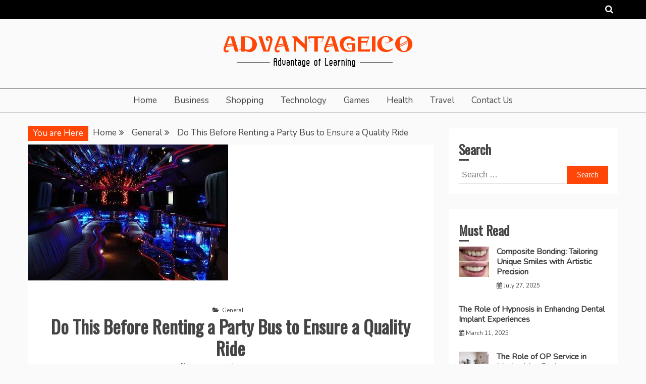

--- FILE ---
content_type: text/html; charset=UTF-8
request_url: https://www.advantageico.com/do-this-before-renting-a-party-bus-to-ensure-a-quality-ride/
body_size: 65181
content:
<!doctype html>
<html lang="en-US">
<head>
    <meta charset="UTF-8">
    <meta name="viewport" content="width=device-width, initial-scale=1">
    <link rel="profile" href="https://gmpg.org/xfn/11">

    <meta name='robots' content='index, follow, max-image-preview:large, max-snippet:-1, max-video-preview:-1' />
	<style>img:is([sizes="auto" i], [sizes^="auto," i]) { contain-intrinsic-size: 3000px 1500px }</style>
	
	<!-- This site is optimized with the Yoast SEO plugin v26.8 - https://yoast.com/product/yoast-seo-wordpress/ -->
	<title>Do This Before Renting a Party Bus to Ensure a Quality Ride - Advantageico | Advantage of Learning</title>
	<link rel="canonical" href="https://www.advantageico.com/do-this-before-renting-a-party-bus-to-ensure-a-quality-ride/" />
	<meta property="og:locale" content="en_US" />
	<meta property="og:type" content="article" />
	<meta property="og:title" content="Do This Before Renting a Party Bus to Ensure a Quality Ride - Advantageico | Advantage of Learning" />
	<meta property="og:description" content="Riding a party bus can be one of the most memorable experiences of your life. However, that is if you are successful in finding a" />
	<meta property="og:url" content="https://www.advantageico.com/do-this-before-renting-a-party-bus-to-ensure-a-quality-ride/" />
	<meta property="og:site_name" content="Advantageico | Advantage of Learning" />
	<meta property="article:published_time" content="2021-07-13T04:55:50+00:00" />
	<meta property="article:modified_time" content="2021-07-14T05:08:01+00:00" />
	<meta property="og:image" content="https://www.advantageico.com/wp-content/uploads/2021/07/62.jpg" />
	<meta property="og:image:width" content="397" />
	<meta property="og:image:height" content="269" />
	<meta property="og:image:type" content="image/jpeg" />
	<meta name="author" content="Hernandez" />
	<meta name="twitter:card" content="summary_large_image" />
	<meta name="twitter:label1" content="Written by" />
	<meta name="twitter:data1" content="Hernandez" />
	<meta name="twitter:label2" content="Est. reading time" />
	<meta name="twitter:data2" content="1 minute" />
	<script type="application/ld+json" class="yoast-schema-graph">{"@context":"https://schema.org","@graph":[{"@type":"Article","@id":"https://www.advantageico.com/do-this-before-renting-a-party-bus-to-ensure-a-quality-ride/#article","isPartOf":{"@id":"https://www.advantageico.com/do-this-before-renting-a-party-bus-to-ensure-a-quality-ride/"},"author":{"name":"Hernandez","@id":"https://www.advantageico.com/#/schema/person/6ad6c49b8690ed18dc77ecbfd19111ce"},"headline":"Do This Before Renting a Party Bus to Ensure a Quality Ride","datePublished":"2021-07-13T04:55:50+00:00","dateModified":"2021-07-14T05:08:01+00:00","mainEntityOfPage":{"@id":"https://www.advantageico.com/do-this-before-renting-a-party-bus-to-ensure-a-quality-ride/"},"wordCount":307,"publisher":{"@id":"https://www.advantageico.com/#organization"},"image":{"@id":"https://www.advantageico.com/do-this-before-renting-a-party-bus-to-ensure-a-quality-ride/#primaryimage"},"thumbnailUrl":"https://www.advantageico.com/wp-content/uploads/2021/07/62.jpg","articleSection":["General"],"inLanguage":"en-US"},{"@type":"WebPage","@id":"https://www.advantageico.com/do-this-before-renting-a-party-bus-to-ensure-a-quality-ride/","url":"https://www.advantageico.com/do-this-before-renting-a-party-bus-to-ensure-a-quality-ride/","name":"Do This Before Renting a Party Bus to Ensure a Quality Ride - Advantageico | Advantage of Learning","isPartOf":{"@id":"https://www.advantageico.com/#website"},"primaryImageOfPage":{"@id":"https://www.advantageico.com/do-this-before-renting-a-party-bus-to-ensure-a-quality-ride/#primaryimage"},"image":{"@id":"https://www.advantageico.com/do-this-before-renting-a-party-bus-to-ensure-a-quality-ride/#primaryimage"},"thumbnailUrl":"https://www.advantageico.com/wp-content/uploads/2021/07/62.jpg","datePublished":"2021-07-13T04:55:50+00:00","dateModified":"2021-07-14T05:08:01+00:00","breadcrumb":{"@id":"https://www.advantageico.com/do-this-before-renting-a-party-bus-to-ensure-a-quality-ride/#breadcrumb"},"inLanguage":"en-US","potentialAction":[{"@type":"ReadAction","target":["https://www.advantageico.com/do-this-before-renting-a-party-bus-to-ensure-a-quality-ride/"]}]},{"@type":"ImageObject","inLanguage":"en-US","@id":"https://www.advantageico.com/do-this-before-renting-a-party-bus-to-ensure-a-quality-ride/#primaryimage","url":"https://www.advantageico.com/wp-content/uploads/2021/07/62.jpg","contentUrl":"https://www.advantageico.com/wp-content/uploads/2021/07/62.jpg","width":397,"height":269},{"@type":"BreadcrumbList","@id":"https://www.advantageico.com/do-this-before-renting-a-party-bus-to-ensure-a-quality-ride/#breadcrumb","itemListElement":[{"@type":"ListItem","position":1,"name":"Home","item":"https://www.advantageico.com/"},{"@type":"ListItem","position":2,"name":"Do This Before Renting a Party Bus to Ensure a Quality Ride"}]},{"@type":"WebSite","@id":"https://www.advantageico.com/#website","url":"https://www.advantageico.com/","name":"Advantageico | Advantage of Learning","description":"","publisher":{"@id":"https://www.advantageico.com/#organization"},"potentialAction":[{"@type":"SearchAction","target":{"@type":"EntryPoint","urlTemplate":"https://www.advantageico.com/?s={search_term_string}"},"query-input":{"@type":"PropertyValueSpecification","valueRequired":true,"valueName":"search_term_string"}}],"inLanguage":"en-US"},{"@type":"Organization","@id":"https://www.advantageico.com/#organization","name":"Advantageico | Advantage of Learning","url":"https://www.advantageico.com/","logo":{"@type":"ImageObject","inLanguage":"en-US","@id":"https://www.advantageico.com/#/schema/logo/image/","url":"https://www.advantageico.com/wp-content/uploads/2020/02/logo.png","contentUrl":"https://www.advantageico.com/wp-content/uploads/2020/02/logo.png","width":399,"height":67,"caption":"Advantageico | Advantage of Learning"},"image":{"@id":"https://www.advantageico.com/#/schema/logo/image/"}},{"@type":"Person","@id":"https://www.advantageico.com/#/schema/person/6ad6c49b8690ed18dc77ecbfd19111ce","name":"Hernandez","image":{"@type":"ImageObject","inLanguage":"en-US","@id":"https://www.advantageico.com/#/schema/person/image/","url":"https://secure.gravatar.com/avatar/e09f67cf98bad80c7639a68182483093e29d79ead4dcacc11be9577b96ae04fd?s=96&d=mm&r=g","contentUrl":"https://secure.gravatar.com/avatar/e09f67cf98bad80c7639a68182483093e29d79ead4dcacc11be9577b96ae04fd?s=96&d=mm&r=g","caption":"Hernandez"},"url":"https://www.advantageico.com/author/admin/"}]}</script>
	<!-- / Yoast SEO plugin. -->


<link rel='dns-prefetch' href='//fonts.googleapis.com' />
<link rel="alternate" type="application/rss+xml" title="Advantageico | Advantage of Learning &raquo; Feed" href="https://www.advantageico.com/feed/" />
<link rel="alternate" type="application/rss+xml" title="Advantageico | Advantage of Learning &raquo; Comments Feed" href="https://www.advantageico.com/comments/feed/" />
<link rel="alternate" type="application/rss+xml" title="Advantageico | Advantage of Learning &raquo; Do This Before Renting a Party Bus to Ensure a Quality Ride Comments Feed" href="https://www.advantageico.com/do-this-before-renting-a-party-bus-to-ensure-a-quality-ride/feed/" />
<script type="text/javascript">
/* <![CDATA[ */
window._wpemojiSettings = {"baseUrl":"https:\/\/s.w.org\/images\/core\/emoji\/16.0.1\/72x72\/","ext":".png","svgUrl":"https:\/\/s.w.org\/images\/core\/emoji\/16.0.1\/svg\/","svgExt":".svg","source":{"concatemoji":"https:\/\/www.advantageico.com\/wp-includes\/js\/wp-emoji-release.min.js?ver=6.8.3"}};
/*! This file is auto-generated */
!function(s,n){var o,i,e;function c(e){try{var t={supportTests:e,timestamp:(new Date).valueOf()};sessionStorage.setItem(o,JSON.stringify(t))}catch(e){}}function p(e,t,n){e.clearRect(0,0,e.canvas.width,e.canvas.height),e.fillText(t,0,0);var t=new Uint32Array(e.getImageData(0,0,e.canvas.width,e.canvas.height).data),a=(e.clearRect(0,0,e.canvas.width,e.canvas.height),e.fillText(n,0,0),new Uint32Array(e.getImageData(0,0,e.canvas.width,e.canvas.height).data));return t.every(function(e,t){return e===a[t]})}function u(e,t){e.clearRect(0,0,e.canvas.width,e.canvas.height),e.fillText(t,0,0);for(var n=e.getImageData(16,16,1,1),a=0;a<n.data.length;a++)if(0!==n.data[a])return!1;return!0}function f(e,t,n,a){switch(t){case"flag":return n(e,"\ud83c\udff3\ufe0f\u200d\u26a7\ufe0f","\ud83c\udff3\ufe0f\u200b\u26a7\ufe0f")?!1:!n(e,"\ud83c\udde8\ud83c\uddf6","\ud83c\udde8\u200b\ud83c\uddf6")&&!n(e,"\ud83c\udff4\udb40\udc67\udb40\udc62\udb40\udc65\udb40\udc6e\udb40\udc67\udb40\udc7f","\ud83c\udff4\u200b\udb40\udc67\u200b\udb40\udc62\u200b\udb40\udc65\u200b\udb40\udc6e\u200b\udb40\udc67\u200b\udb40\udc7f");case"emoji":return!a(e,"\ud83e\udedf")}return!1}function g(e,t,n,a){var r="undefined"!=typeof WorkerGlobalScope&&self instanceof WorkerGlobalScope?new OffscreenCanvas(300,150):s.createElement("canvas"),o=r.getContext("2d",{willReadFrequently:!0}),i=(o.textBaseline="top",o.font="600 32px Arial",{});return e.forEach(function(e){i[e]=t(o,e,n,a)}),i}function t(e){var t=s.createElement("script");t.src=e,t.defer=!0,s.head.appendChild(t)}"undefined"!=typeof Promise&&(o="wpEmojiSettingsSupports",i=["flag","emoji"],n.supports={everything:!0,everythingExceptFlag:!0},e=new Promise(function(e){s.addEventListener("DOMContentLoaded",e,{once:!0})}),new Promise(function(t){var n=function(){try{var e=JSON.parse(sessionStorage.getItem(o));if("object"==typeof e&&"number"==typeof e.timestamp&&(new Date).valueOf()<e.timestamp+604800&&"object"==typeof e.supportTests)return e.supportTests}catch(e){}return null}();if(!n){if("undefined"!=typeof Worker&&"undefined"!=typeof OffscreenCanvas&&"undefined"!=typeof URL&&URL.createObjectURL&&"undefined"!=typeof Blob)try{var e="postMessage("+g.toString()+"("+[JSON.stringify(i),f.toString(),p.toString(),u.toString()].join(",")+"));",a=new Blob([e],{type:"text/javascript"}),r=new Worker(URL.createObjectURL(a),{name:"wpTestEmojiSupports"});return void(r.onmessage=function(e){c(n=e.data),r.terminate(),t(n)})}catch(e){}c(n=g(i,f,p,u))}t(n)}).then(function(e){for(var t in e)n.supports[t]=e[t],n.supports.everything=n.supports.everything&&n.supports[t],"flag"!==t&&(n.supports.everythingExceptFlag=n.supports.everythingExceptFlag&&n.supports[t]);n.supports.everythingExceptFlag=n.supports.everythingExceptFlag&&!n.supports.flag,n.DOMReady=!1,n.readyCallback=function(){n.DOMReady=!0}}).then(function(){return e}).then(function(){var e;n.supports.everything||(n.readyCallback(),(e=n.source||{}).concatemoji?t(e.concatemoji):e.wpemoji&&e.twemoji&&(t(e.twemoji),t(e.wpemoji)))}))}((window,document),window._wpemojiSettings);
/* ]]> */
</script>
<style id='wp-emoji-styles-inline-css' type='text/css'>

	img.wp-smiley, img.emoji {
		display: inline !important;
		border: none !important;
		box-shadow: none !important;
		height: 1em !important;
		width: 1em !important;
		margin: 0 0.07em !important;
		vertical-align: -0.1em !important;
		background: none !important;
		padding: 0 !important;
	}
</style>
<link rel='stylesheet' id='wp-block-library-css' href='https://www.advantageico.com/wp-includes/css/dist/block-library/style.min.css?ver=6.8.3' type='text/css' media='all' />
<style id='wp-block-library-theme-inline-css' type='text/css'>
.wp-block-audio :where(figcaption){color:#555;font-size:13px;text-align:center}.is-dark-theme .wp-block-audio :where(figcaption){color:#ffffffa6}.wp-block-audio{margin:0 0 1em}.wp-block-code{border:1px solid #ccc;border-radius:4px;font-family:Menlo,Consolas,monaco,monospace;padding:.8em 1em}.wp-block-embed :where(figcaption){color:#555;font-size:13px;text-align:center}.is-dark-theme .wp-block-embed :where(figcaption){color:#ffffffa6}.wp-block-embed{margin:0 0 1em}.blocks-gallery-caption{color:#555;font-size:13px;text-align:center}.is-dark-theme .blocks-gallery-caption{color:#ffffffa6}:root :where(.wp-block-image figcaption){color:#555;font-size:13px;text-align:center}.is-dark-theme :root :where(.wp-block-image figcaption){color:#ffffffa6}.wp-block-image{margin:0 0 1em}.wp-block-pullquote{border-bottom:4px solid;border-top:4px solid;color:currentColor;margin-bottom:1.75em}.wp-block-pullquote cite,.wp-block-pullquote footer,.wp-block-pullquote__citation{color:currentColor;font-size:.8125em;font-style:normal;text-transform:uppercase}.wp-block-quote{border-left:.25em solid;margin:0 0 1.75em;padding-left:1em}.wp-block-quote cite,.wp-block-quote footer{color:currentColor;font-size:.8125em;font-style:normal;position:relative}.wp-block-quote:where(.has-text-align-right){border-left:none;border-right:.25em solid;padding-left:0;padding-right:1em}.wp-block-quote:where(.has-text-align-center){border:none;padding-left:0}.wp-block-quote.is-large,.wp-block-quote.is-style-large,.wp-block-quote:where(.is-style-plain){border:none}.wp-block-search .wp-block-search__label{font-weight:700}.wp-block-search__button{border:1px solid #ccc;padding:.375em .625em}:where(.wp-block-group.has-background){padding:1.25em 2.375em}.wp-block-separator.has-css-opacity{opacity:.4}.wp-block-separator{border:none;border-bottom:2px solid;margin-left:auto;margin-right:auto}.wp-block-separator.has-alpha-channel-opacity{opacity:1}.wp-block-separator:not(.is-style-wide):not(.is-style-dots){width:100px}.wp-block-separator.has-background:not(.is-style-dots){border-bottom:none;height:1px}.wp-block-separator.has-background:not(.is-style-wide):not(.is-style-dots){height:2px}.wp-block-table{margin:0 0 1em}.wp-block-table td,.wp-block-table th{word-break:normal}.wp-block-table :where(figcaption){color:#555;font-size:13px;text-align:center}.is-dark-theme .wp-block-table :where(figcaption){color:#ffffffa6}.wp-block-video :where(figcaption){color:#555;font-size:13px;text-align:center}.is-dark-theme .wp-block-video :where(figcaption){color:#ffffffa6}.wp-block-video{margin:0 0 1em}:root :where(.wp-block-template-part.has-background){margin-bottom:0;margin-top:0;padding:1.25em 2.375em}
</style>
<style id='classic-theme-styles-inline-css' type='text/css'>
/*! This file is auto-generated */
.wp-block-button__link{color:#fff;background-color:#32373c;border-radius:9999px;box-shadow:none;text-decoration:none;padding:calc(.667em + 2px) calc(1.333em + 2px);font-size:1.125em}.wp-block-file__button{background:#32373c;color:#fff;text-decoration:none}
</style>
<style id='global-styles-inline-css' type='text/css'>
:root{--wp--preset--aspect-ratio--square: 1;--wp--preset--aspect-ratio--4-3: 4/3;--wp--preset--aspect-ratio--3-4: 3/4;--wp--preset--aspect-ratio--3-2: 3/2;--wp--preset--aspect-ratio--2-3: 2/3;--wp--preset--aspect-ratio--16-9: 16/9;--wp--preset--aspect-ratio--9-16: 9/16;--wp--preset--color--black: #000000;--wp--preset--color--cyan-bluish-gray: #abb8c3;--wp--preset--color--white: #ffffff;--wp--preset--color--pale-pink: #f78da7;--wp--preset--color--vivid-red: #cf2e2e;--wp--preset--color--luminous-vivid-orange: #ff6900;--wp--preset--color--luminous-vivid-amber: #fcb900;--wp--preset--color--light-green-cyan: #7bdcb5;--wp--preset--color--vivid-green-cyan: #00d084;--wp--preset--color--pale-cyan-blue: #8ed1fc;--wp--preset--color--vivid-cyan-blue: #0693e3;--wp--preset--color--vivid-purple: #9b51e0;--wp--preset--gradient--vivid-cyan-blue-to-vivid-purple: linear-gradient(135deg,rgba(6,147,227,1) 0%,rgb(155,81,224) 100%);--wp--preset--gradient--light-green-cyan-to-vivid-green-cyan: linear-gradient(135deg,rgb(122,220,180) 0%,rgb(0,208,130) 100%);--wp--preset--gradient--luminous-vivid-amber-to-luminous-vivid-orange: linear-gradient(135deg,rgba(252,185,0,1) 0%,rgba(255,105,0,1) 100%);--wp--preset--gradient--luminous-vivid-orange-to-vivid-red: linear-gradient(135deg,rgba(255,105,0,1) 0%,rgb(207,46,46) 100%);--wp--preset--gradient--very-light-gray-to-cyan-bluish-gray: linear-gradient(135deg,rgb(238,238,238) 0%,rgb(169,184,195) 100%);--wp--preset--gradient--cool-to-warm-spectrum: linear-gradient(135deg,rgb(74,234,220) 0%,rgb(151,120,209) 20%,rgb(207,42,186) 40%,rgb(238,44,130) 60%,rgb(251,105,98) 80%,rgb(254,248,76) 100%);--wp--preset--gradient--blush-light-purple: linear-gradient(135deg,rgb(255,206,236) 0%,rgb(152,150,240) 100%);--wp--preset--gradient--blush-bordeaux: linear-gradient(135deg,rgb(254,205,165) 0%,rgb(254,45,45) 50%,rgb(107,0,62) 100%);--wp--preset--gradient--luminous-dusk: linear-gradient(135deg,rgb(255,203,112) 0%,rgb(199,81,192) 50%,rgb(65,88,208) 100%);--wp--preset--gradient--pale-ocean: linear-gradient(135deg,rgb(255,245,203) 0%,rgb(182,227,212) 50%,rgb(51,167,181) 100%);--wp--preset--gradient--electric-grass: linear-gradient(135deg,rgb(202,248,128) 0%,rgb(113,206,126) 100%);--wp--preset--gradient--midnight: linear-gradient(135deg,rgb(2,3,129) 0%,rgb(40,116,252) 100%);--wp--preset--font-size--small: 16px;--wp--preset--font-size--medium: 20px;--wp--preset--font-size--large: 25px;--wp--preset--font-size--x-large: 42px;--wp--preset--font-size--larger: 35px;--wp--preset--spacing--20: 0.44rem;--wp--preset--spacing--30: 0.67rem;--wp--preset--spacing--40: 1rem;--wp--preset--spacing--50: 1.5rem;--wp--preset--spacing--60: 2.25rem;--wp--preset--spacing--70: 3.38rem;--wp--preset--spacing--80: 5.06rem;--wp--preset--shadow--natural: 6px 6px 9px rgba(0, 0, 0, 0.2);--wp--preset--shadow--deep: 12px 12px 50px rgba(0, 0, 0, 0.4);--wp--preset--shadow--sharp: 6px 6px 0px rgba(0, 0, 0, 0.2);--wp--preset--shadow--outlined: 6px 6px 0px -3px rgba(255, 255, 255, 1), 6px 6px rgba(0, 0, 0, 1);--wp--preset--shadow--crisp: 6px 6px 0px rgba(0, 0, 0, 1);}:where(.is-layout-flex){gap: 0.5em;}:where(.is-layout-grid){gap: 0.5em;}body .is-layout-flex{display: flex;}.is-layout-flex{flex-wrap: wrap;align-items: center;}.is-layout-flex > :is(*, div){margin: 0;}body .is-layout-grid{display: grid;}.is-layout-grid > :is(*, div){margin: 0;}:where(.wp-block-columns.is-layout-flex){gap: 2em;}:where(.wp-block-columns.is-layout-grid){gap: 2em;}:where(.wp-block-post-template.is-layout-flex){gap: 1.25em;}:where(.wp-block-post-template.is-layout-grid){gap: 1.25em;}.has-black-color{color: var(--wp--preset--color--black) !important;}.has-cyan-bluish-gray-color{color: var(--wp--preset--color--cyan-bluish-gray) !important;}.has-white-color{color: var(--wp--preset--color--white) !important;}.has-pale-pink-color{color: var(--wp--preset--color--pale-pink) !important;}.has-vivid-red-color{color: var(--wp--preset--color--vivid-red) !important;}.has-luminous-vivid-orange-color{color: var(--wp--preset--color--luminous-vivid-orange) !important;}.has-luminous-vivid-amber-color{color: var(--wp--preset--color--luminous-vivid-amber) !important;}.has-light-green-cyan-color{color: var(--wp--preset--color--light-green-cyan) !important;}.has-vivid-green-cyan-color{color: var(--wp--preset--color--vivid-green-cyan) !important;}.has-pale-cyan-blue-color{color: var(--wp--preset--color--pale-cyan-blue) !important;}.has-vivid-cyan-blue-color{color: var(--wp--preset--color--vivid-cyan-blue) !important;}.has-vivid-purple-color{color: var(--wp--preset--color--vivid-purple) !important;}.has-black-background-color{background-color: var(--wp--preset--color--black) !important;}.has-cyan-bluish-gray-background-color{background-color: var(--wp--preset--color--cyan-bluish-gray) !important;}.has-white-background-color{background-color: var(--wp--preset--color--white) !important;}.has-pale-pink-background-color{background-color: var(--wp--preset--color--pale-pink) !important;}.has-vivid-red-background-color{background-color: var(--wp--preset--color--vivid-red) !important;}.has-luminous-vivid-orange-background-color{background-color: var(--wp--preset--color--luminous-vivid-orange) !important;}.has-luminous-vivid-amber-background-color{background-color: var(--wp--preset--color--luminous-vivid-amber) !important;}.has-light-green-cyan-background-color{background-color: var(--wp--preset--color--light-green-cyan) !important;}.has-vivid-green-cyan-background-color{background-color: var(--wp--preset--color--vivid-green-cyan) !important;}.has-pale-cyan-blue-background-color{background-color: var(--wp--preset--color--pale-cyan-blue) !important;}.has-vivid-cyan-blue-background-color{background-color: var(--wp--preset--color--vivid-cyan-blue) !important;}.has-vivid-purple-background-color{background-color: var(--wp--preset--color--vivid-purple) !important;}.has-black-border-color{border-color: var(--wp--preset--color--black) !important;}.has-cyan-bluish-gray-border-color{border-color: var(--wp--preset--color--cyan-bluish-gray) !important;}.has-white-border-color{border-color: var(--wp--preset--color--white) !important;}.has-pale-pink-border-color{border-color: var(--wp--preset--color--pale-pink) !important;}.has-vivid-red-border-color{border-color: var(--wp--preset--color--vivid-red) !important;}.has-luminous-vivid-orange-border-color{border-color: var(--wp--preset--color--luminous-vivid-orange) !important;}.has-luminous-vivid-amber-border-color{border-color: var(--wp--preset--color--luminous-vivid-amber) !important;}.has-light-green-cyan-border-color{border-color: var(--wp--preset--color--light-green-cyan) !important;}.has-vivid-green-cyan-border-color{border-color: var(--wp--preset--color--vivid-green-cyan) !important;}.has-pale-cyan-blue-border-color{border-color: var(--wp--preset--color--pale-cyan-blue) !important;}.has-vivid-cyan-blue-border-color{border-color: var(--wp--preset--color--vivid-cyan-blue) !important;}.has-vivid-purple-border-color{border-color: var(--wp--preset--color--vivid-purple) !important;}.has-vivid-cyan-blue-to-vivid-purple-gradient-background{background: var(--wp--preset--gradient--vivid-cyan-blue-to-vivid-purple) !important;}.has-light-green-cyan-to-vivid-green-cyan-gradient-background{background: var(--wp--preset--gradient--light-green-cyan-to-vivid-green-cyan) !important;}.has-luminous-vivid-amber-to-luminous-vivid-orange-gradient-background{background: var(--wp--preset--gradient--luminous-vivid-amber-to-luminous-vivid-orange) !important;}.has-luminous-vivid-orange-to-vivid-red-gradient-background{background: var(--wp--preset--gradient--luminous-vivid-orange-to-vivid-red) !important;}.has-very-light-gray-to-cyan-bluish-gray-gradient-background{background: var(--wp--preset--gradient--very-light-gray-to-cyan-bluish-gray) !important;}.has-cool-to-warm-spectrum-gradient-background{background: var(--wp--preset--gradient--cool-to-warm-spectrum) !important;}.has-blush-light-purple-gradient-background{background: var(--wp--preset--gradient--blush-light-purple) !important;}.has-blush-bordeaux-gradient-background{background: var(--wp--preset--gradient--blush-bordeaux) !important;}.has-luminous-dusk-gradient-background{background: var(--wp--preset--gradient--luminous-dusk) !important;}.has-pale-ocean-gradient-background{background: var(--wp--preset--gradient--pale-ocean) !important;}.has-electric-grass-gradient-background{background: var(--wp--preset--gradient--electric-grass) !important;}.has-midnight-gradient-background{background: var(--wp--preset--gradient--midnight) !important;}.has-small-font-size{font-size: var(--wp--preset--font-size--small) !important;}.has-medium-font-size{font-size: var(--wp--preset--font-size--medium) !important;}.has-large-font-size{font-size: var(--wp--preset--font-size--large) !important;}.has-x-large-font-size{font-size: var(--wp--preset--font-size--x-large) !important;}
:where(.wp-block-post-template.is-layout-flex){gap: 1.25em;}:where(.wp-block-post-template.is-layout-grid){gap: 1.25em;}
:where(.wp-block-columns.is-layout-flex){gap: 2em;}:where(.wp-block-columns.is-layout-grid){gap: 2em;}
:root :where(.wp-block-pullquote){font-size: 1.5em;line-height: 1.6;}
</style>
<link rel='stylesheet' id='contact-form-7-css' href='https://www.advantageico.com/wp-content/plugins/contact-form-7/includes/css/styles.css?ver=6.1.4' type='text/css' media='all' />
<link rel='stylesheet' id='ocius-body-font-css' href='//fonts.googleapis.com/css?family=Nunito&#038;ver=6.8.3' type='text/css' media='all' />
<link rel='stylesheet' id='font-awesome-css' href='https://www.advantageico.com/wp-content/themes/ocius/candidthemes/assets/framework/Font-Awesome/css/font-awesome.min.css?ver=4.7.0' type='text/css' media='all' />
<link rel='stylesheet' id='slick-css-css' href='https://www.advantageico.com/wp-content/themes/ocius/candidthemes/assets/framework/slick/slick.css?ver=6.8.3' type='text/css' media='all' />
<link rel='stylesheet' id='slick-theme-css-css' href='https://www.advantageico.com/wp-content/themes/ocius/candidthemes/assets/framework/slick/slick-theme.css?ver=6.8.3' type='text/css' media='all' />
<link rel='stylesheet' id='ocius-style-css' href='https://www.advantageico.com/wp-content/themes/blog-belt/style.css?ver=6.8.3' type='text/css' media='all' />
<style id='ocius-style-inline-css' type='text/css'>
.site-title, .site-title a { color: #blank; }body { font-family: Nunito, sans-serif; }body { font-size: 17px; }.entry-content a, .entry-title a:hover, .related-title a:hover, .posts-navigation .nav-previous a:hover, .post-navigation .nav-previous a:hover, .posts-navigation .nav-next a:hover, .post-navigation .nav-next a:hover, #comments .comment-content a:hover, #comments .comment-author a:hover, .main-navigation ul li a:hover, .main-navigation ul li.current-menu-item > a, .offcanvas-menu nav ul.top-menu li a:hover, .offcanvas-menu nav ul.top-menu li.current-menu-item > a, .post-share a:hover, .error-404-title, #ocius-breadcrumbs a:hover, .entry-content a.read-more-text:hover { color : #ff4606; }.search-form input[type=submit], input[type="submit"], ::selection, #toTop, .breadcrumbs span.breadcrumb, article.sticky .ocius-content-container, .candid-pagination .page-numbers.current, .candid-pagination .page-numbers:hover { background : #ff4606; }blockquote, .search-form input[type="submit"], input[type="submit"], .candid-pagination .page-numbers, .carousel-thumbnail-block a:focus { border-color : #ff4606; }
</style>
<link rel='stylesheet' id='blog-belt-google-fonts-css' href='//fonts.googleapis.com/css?family=Oswald&#038;ver=6.8.3' type='text/css' media='all' />
<link rel='stylesheet' id='blog-belt-parent-style-css' href='https://www.advantageico.com/wp-content/themes/ocius/style.css?ver=6.8.3' type='text/css' media='all' />
<link rel='stylesheet' id='blog-belt-style-css' href='https://www.advantageico.com/wp-content/themes/blog-belt/style.css?ver=6.8.3' type='text/css' media='all' />
<style id='blog-belt-style-inline-css' type='text/css'>
.site-title, .site-title a { color: #blank; }body { font-family: Nunito, sans-serif; }body { font-size: 17px; }.entry-content a, .entry-title a:hover, .related-title a:hover, .posts-navigation .nav-previous a:hover, .post-navigation .nav-previous a:hover, .posts-navigation .nav-next a:hover, .post-navigation .nav-next a:hover, #comments .comment-content a:hover, #comments .comment-author a:hover, .main-navigation ul li a:hover, .main-navigation ul li.current-menu-item > a, .offcanvas-menu nav ul.top-menu li a:hover, .offcanvas-menu nav ul.top-menu li.current-menu-item > a, .post-share a:hover, .error-404-title, #ocius-breadcrumbs a:hover, .entry-content a.read-more-text:hover { color : #ff4606; }.search-form input[type=submit], input[type="submit"], ::selection, #toTop, .breadcrumbs span.breadcrumb, article.sticky .ocius-content-container, .candid-pagination .page-numbers.current, .candid-pagination .page-numbers:hover { background : #ff4606; }blockquote, .search-form input[type="submit"], input[type="submit"], .candid-pagination .page-numbers { border-color : #ff4606; }
</style>
<script type="text/javascript" src="https://www.advantageico.com/wp-includes/js/jquery/jquery.min.js?ver=3.7.1" id="jquery-core-js"></script>
<script type="text/javascript" src="https://www.advantageico.com/wp-includes/js/jquery/jquery-migrate.min.js?ver=3.4.1" id="jquery-migrate-js"></script>
<link rel="https://api.w.org/" href="https://www.advantageico.com/wp-json/" /><link rel="alternate" title="JSON" type="application/json" href="https://www.advantageico.com/wp-json/wp/v2/posts/1491" /><link rel="EditURI" type="application/rsd+xml" title="RSD" href="https://www.advantageico.com/xmlrpc.php?rsd" />
<meta name="generator" content="WordPress 6.8.3" />
<link rel='shortlink' href='https://www.advantageico.com/?p=1491' />
<link rel="alternate" title="oEmbed (JSON)" type="application/json+oembed" href="https://www.advantageico.com/wp-json/oembed/1.0/embed?url=https%3A%2F%2Fwww.advantageico.com%2Fdo-this-before-renting-a-party-bus-to-ensure-a-quality-ride%2F" />
<link rel="alternate" title="oEmbed (XML)" type="text/xml+oembed" href="https://www.advantageico.com/wp-json/oembed/1.0/embed?url=https%3A%2F%2Fwww.advantageico.com%2Fdo-this-before-renting-a-party-bus-to-ensure-a-quality-ride%2F&#038;format=xml" />
<link rel="pingback" href="https://www.advantageico.com/xmlrpc.php">		<style type="text/css">
					.site-title,
			.site-description {
				position: absolute;
				clip: rect(1px, 1px, 1px, 1px);
			}
        			.site-title a, .site-title{
				color: #blank;
			}
		</style>
				<style type="text/css" id="wp-custom-css">
			.search-form input[type=submit], input[type="submit"], ::selection, #toTop, .breadcrumbs span.breadcrumb, article.sticky .ocius-content-container, .candid-pagination .page-numbers.current, .candid-pagination .page-numbers:hover {
    background: #ff4606;
}
.entry-content a, .entry-title a:hover, .related-title a:hover, .posts-navigation .nav-previous a:hover, .post-navigation .nav-previous a:hover, .posts-navigation .nav-next a:hover, .post-navigation .nav-next a:hover, #comments .comment-content a:hover, #comments .comment-author a:hover, .main-navigation ul li a:hover, .main-navigation ul li.current-menu-item > a, .offcanvas-menu nav ul.top-menu li a:hover, .offcanvas-menu nav ul.top-menu li.current-menu-item > a, .post-share a:hover, .error-404-title, #ocius-breadcrumbs a:hover, .entry-content a.read-more-text:hover {
    color: #ff4606;
}

*:focus {
    outline: none !important;
}		</style>
		</head>
<body data-rsssl=1 class="wp-singular post-template-default single single-post postid-1491 single-format-standard wp-custom-logo wp-embed-responsive wp-theme-ocius wp-child-theme-blog-belt clean-layout ct-sticky-sidebar right-sidebar" itemtype="https://schema.org/Blog" itemscope>
<div id="page" class="site">
            <a class="skip-link screen-reader-text" href="#content">Skip to content</a>
                <header id="masthead" class="site-header" itemtype="https://schema.org/WPHeader" itemscope>
                <div class="overlay"></div>
                <div class="top-bar">
        <div class="container-inner clear">

                    <a class="search-icon-box" href="#"><i class="fa fa-search"></i></a>
            <div class="top-bar-search">
                <form role="search" method="get" class="search-form" action="https://www.advantageico.com/">
				<label>
					<span class="screen-reader-text">Search for:</span>
					<input type="search" class="search-field" placeholder="Search &hellip;" value="" name="s" />
				</label>
				<input type="submit" class="search-submit" value="Search" />
			</form>                <button type="button" class="close">×</button>
            </div>

                </div> <!-- .container-inner -->
        </div> <!-- .top-bar -->

                    <div class="site-branding">
            

        <div class="container-inner">
            <div class="ocius-logo-container text-center">
                <a href="https://www.advantageico.com/" class="custom-logo-link" rel="home"><img width="399" height="67" src="https://www.advantageico.com/wp-content/uploads/2020/02/logo.png" class="custom-logo" alt="Advantageico | Advantage of Learning" decoding="async" srcset="https://www.advantageico.com/wp-content/uploads/2020/02/logo.png 399w, https://www.advantageico.com/wp-content/uploads/2020/02/logo-300x50.png 300w" sizes="(max-width: 399px) 100vw, 399px" /></a>                    <p class="site-title"><a href="https://www.advantageico.com/"
                                             rel="home">Advantageico | Advantage of Learning</a></p>
                            </div> <!-- ocius-logo-container -->
        </div> <!-- .container-inner -->
        </div><!-- .site-branding -->
                    <div class="ocius-menu-container">
                <div class="container-inner clear">
                    <nav id="site-navigation" class="main-navigation" itemtype="https://schema.org/SiteNavigationElement" itemscope>
                        <div class="navbar-header clear">
                            <button class="menu-toggle" aria-controls="primary-menu"
                                    aria-expanded="false"><i class="fa fa-bars" aria-hidden="true"></i></button>
                        </div>
                        <ul id="primary-menu" class="nav navbar-nav"><li id="menu-item-45" class="menu-item menu-item-type-post_type menu-item-object-page menu-item-home menu-item-45"><a href="https://www.advantageico.com/home/">Home</a></li>
<li id="menu-item-834" class="menu-item menu-item-type-taxonomy menu-item-object-category menu-item-834"><a href="https://www.advantageico.com/category/business/">Business</a></li>
<li id="menu-item-835" class="menu-item menu-item-type-taxonomy menu-item-object-category menu-item-835"><a href="https://www.advantageico.com/category/shopping/">Shopping</a></li>
<li id="menu-item-836" class="menu-item menu-item-type-taxonomy menu-item-object-category menu-item-836"><a href="https://www.advantageico.com/category/technology/">Technology</a></li>
<li id="menu-item-837" class="menu-item menu-item-type-taxonomy menu-item-object-category menu-item-837"><a href="https://www.advantageico.com/category/games/">Games</a></li>
<li id="menu-item-838" class="menu-item menu-item-type-taxonomy menu-item-object-category menu-item-838"><a href="https://www.advantageico.com/category/health/">Health</a></li>
<li id="menu-item-839" class="menu-item menu-item-type-taxonomy menu-item-object-category menu-item-839"><a href="https://www.advantageico.com/category/travel/">Travel</a></li>
<li id="menu-item-44" class="menu-item menu-item-type-post_type menu-item-object-page menu-item-44"><a href="https://www.advantageico.com/contact-us/">Contact Us</a></li>
</ul>                    </nav><!-- #site-navigation -->
                </div> <!-- .container-inner -->
            </div> <!-- ocius-menu-container -->
                </header><!-- #masthead -->
                
    <div id="content" class="site-content">
                <div class="container-inner clear">
	<div id="primary" class="content-area">
		<main id="main" class="site-main">

		            <div class="breadcrumbs">
                <div class='breadcrumbs init-animate clearfix'><span class='breadcrumb'>You are Here</span><div id='ocius-breadcrumbs' class='clearfix'><div role="navigation" aria-label="Breadcrumbs" class="breadcrumb-trail breadcrumbs" itemprop="breadcrumb"><ul class="trail-items" itemscope itemtype="http://schema.org/BreadcrumbList"><meta name="numberOfItems" content="3" /><meta name="itemListOrder" content="Ascending" /><li itemprop="itemListElement" itemscope itemtype="http://schema.org/ListItem" class="trail-item trail-begin"><a href="https://www.advantageico.com/" rel="home" itemprop="item"><span itemprop="name">Home</span></a><meta itemprop="position" content="1" /></li><li itemprop="itemListElement" itemscope itemtype="http://schema.org/ListItem" class="trail-item"><a href="https://www.advantageico.com/category/general/" itemprop="item"><span itemprop="name">General</span></a><meta itemprop="position" content="2" /></li><li itemprop="itemListElement" itemscope itemtype="http://schema.org/ListItem" class="trail-item trail-end"><a href="https://www.advantageico.com/do-this-before-renting-a-party-bus-to-ensure-a-quality-ride/" itemprop="item"><span itemprop="name">Do This Before Renting a Party Bus to Ensure a Quality Ride</span></a><meta itemprop="position" content="3" /></li></ul></div></div></div>            </div>
        <article id="post-1491" class="post-1491 post type-post status-publish format-standard has-post-thumbnail hentry category-general" itemtype="https://schema.org/CreativeWork" itemscope>
        <div class="ocius-content-container ocius-has-thumbnail">
        
            <div class="post-thumbnail">
            <img width="397" height="269" src="https://www.advantageico.com/wp-content/uploads/2021/07/62.jpg" class="attachment-ocius-large-thumb size-ocius-large-thumb wp-post-image" alt="Do This Before Renting a Party Bus to Ensure a Quality Ride" itemprop="image" decoding="async" fetchpriority="high" srcset="https://www.advantageico.com/wp-content/uploads/2021/07/62.jpg 397w, https://www.advantageico.com/wp-content/uploads/2021/07/62-300x203.jpg 300w" sizes="(max-width: 397px) 100vw, 397px" />            </div><!-- .post-thumbnail -->

                <div class="ocius-content-area">
            <header class="entry-header">
                                    <div class="entry-meta">
                        <span class="cat-links"><i class="fa fa-folder-open"></i> <a href="https://www.advantageico.com/category/general/" rel="category tag">General</a></span>                    </div><!-- .entry-meta -->
                <h1 class="entry-title" itemprop="headline">Do This Before Renting a Party Bus to Ensure a Quality Ride</h1>                    <div class="entry-meta">
                        <span class="posted-on"><i class="fa fa-calendar"></i><a href="https://www.advantageico.com/do-this-before-renting-a-party-bus-to-ensure-a-quality-ride/" rel="bookmark"><time class="entry-date published" datetime="2021-07-13T04:55:50+00:00" itemprop="datePublished">July 13, 2021</time><time class="updated" datetime="2021-07-14T05:08:01+00:00" itemprop="dateModified">July 14, 2021</time></a></span><span class="byline"> <span class="author vcard" itemprop="author" itemtype="https://schema.org/Person" itemscope><i class="fa fa-user"></i><a class="url fn n" href="https://www.advantageico.com/author/admin/" rel="author"><span class="author-name" itemprop="name">Hernandez</span></a></span></span>                    </div><!-- .entry-meta -->
                            </header><!-- .entry-header -->

            <div class="entry-content">
                <p style="text-align: justify;">Riding a party bus can be one of the most memorable experiences of your life. However, that is if you are successful in finding a good party bus company in your area.Finding a good party bus company has become a lot more difficult lately because of all the new companies providing their services.</p>
<p style="text-align: justify;">In this article, we will provide you with some tips you can follow before renting a party bus from any company to make sure that you are using a good company to get the <a href="https://www.chitownlimo.com/"><strong>party bus Chicago Suburbs</strong></a> service from.</p>
<p style="text-align: justify;"><strong>Check Their Customer Support</strong></p>
<p style="text-align: justify;">One of the most important things you can ever check before renting a party bus from a party bus company is checking their customer support.You can call their customer support at a random time and ask them some relevant questions.</p>
<p style="text-align: justify;">You should analyze how they are providing you with the answers to your questions. If a customer service agent is rude or reluctant in providing you with the answer to any of your questions, this should be treated as a red flag. In this case, you should avoid renting a party bus from that company, and should look for another companyproviding the same service in your area.</p>
<p style="text-align: justify;"><strong>Read Some Online Reviews</strong></p>
<p style="text-align: justify;">You should also visit some neutral online reviewing platforms before renting a party bus from any company in your area. By reading the reviews, you will be able to choose the best party bus company providing satisfactory services to the people living in your neighborhood.</p>
<p style="text-align: justify;">Keep in mind that a few negative reviews are always OK, and in fact indicate that rest of the reviews are original.</p>
<p style="text-align: justify;">This is how you can make sure that you are renting the party bus from a good company.</p>

                            </div>
            <!-- .entry-content -->
        </div> <!-- .ocius-content-area -->
                <div class="meta_bottom">
            <div class="text_share header-text">Share</div>
            <div class="post-share">
                <a target="_blank" href="https://www.facebook.com/sharer/sharer.php?u=https://www.advantageico.com/do-this-before-renting-a-party-bus-to-ensure-a-quality-ride/"><i class="fa fa-facebook"></i></a>
                <a target="_blank" href="http://twitter.com/share?text=Do%20This%20Before%20Renting%20a%20Party%20Bus%20to%20Ensure%20a%20Quality%20Ride&#038;url=https://www.advantageico.com/do-this-before-renting-a-party-bus-to-ensure-a-quality-ride/"><i class="fa fa-twitter"></i></a>
                <a target="_blank" href="http://pinterest.com/pin/create/button/?url=https://www.advantageico.com/do-this-before-renting-a-party-bus-to-ensure-a-quality-ride/&#038;media=https://www.advantageico.com/wp-content/uploads/2021/07/62.jpg&#038;description=Do%20This%20Before%20Renting%20a%20Party%20Bus%20to%20Ensure%20a%20Quality%20Ride"><i class="fa fa-pinterest"></i></a>
                <a target="_blank" href="http://www.linkedin.com/shareArticle?mini=true&#038;title=Do%20This%20Before%20Renting%20a%20Party%20Bus%20to%20Ensure%20a%20Quality%20Ride&#038;url=https://www.advantageico.com/do-this-before-renting-a-party-bus-to-ensure-a-quality-ride/"><i class="fa fa-linkedin"></i></a>
            </div>
        </div>
            </div> <!-- .ocius-content-container -->
</article><!-- #post-1491 -->

	<nav class="navigation post-navigation" aria-label="Posts">
		<h2 class="screen-reader-text">Post navigation</h2>
		<div class="nav-links"><div class="nav-previous"><a href="https://www.advantageico.com/affordable-car-tyre-replacement-in-singapore/" rel="prev">AFFORDABLE CAR TYRE REPLACEMENT IN SINGAPORE</a></div><div class="nav-next"><a href="https://www.advantageico.com/why-you-should-eat-dry-aged-meat-in-a-limo/" rel="next">Why You Should Eat Dry Aged Meat in a Limo</a></div></div>
	</nav>                <div class="related-pots-block">
                                        <h2 class="widget-title">
                        Related Posts                    </h2>
                                        <ul class="related-post-entries clear">
                                                    <li>
                                                                    <figure class="widget-image">
                                        <a href="https://www.advantageico.com/guide-to-the-business-printing-services-in-tucsonaz/">
                                            <img width="350" height="220" src="https://www.advantageico.com/wp-content/uploads/2023/06/238-350x220.jpg" class="attachment-ocius-small-thumb size-ocius-small-thumb wp-post-image" alt="Quality services near us" decoding="async" />                                        </a>
                                    </figure>
                                                                <div class="featured-desc">
                                    <h2 class="related-title">
                                        <a href="https://www.advantageico.com/guide-to-the-business-printing-services-in-tucsonaz/">
                                            Guide to the business Printing Services in Tucson,AZ                                        </a>
                                    </h2>

                                    <div class="entry-meta">
                                        <span class="posted-on"><i class="fa fa-calendar"></i><a href="https://www.advantageico.com/guide-to-the-business-printing-services-in-tucsonaz/" rel="bookmark"><time class="entry-date published" datetime="2023-06-20T08:33:32+00:00" itemprop="datePublished">June 20, 2023</time><time class="updated" datetime="2023-06-21T09:14:55+00:00" itemprop="dateModified">June 21, 2023</time></a></span>                                    </div><!-- .entry-meta -->
                                </div>
                            </li>
                                                    <li>
                                                                    <figure class="widget-image">
                                        <a href="https://www.advantageico.com/the-secret-gardens-of-montreal-exploring-the-magic-mushroom-hotspots/">
                                            <img width="350" height="220" src="https://www.advantageico.com/wp-content/uploads/2023/06/97-350x220.webp" class="attachment-ocius-small-thumb size-ocius-small-thumb wp-post-image" alt="Elevate Your Taste Buds" decoding="async" />                                        </a>
                                    </figure>
                                                                <div class="featured-desc">
                                    <h2 class="related-title">
                                        <a href="https://www.advantageico.com/the-secret-gardens-of-montreal-exploring-the-magic-mushroom-hotspots/">
                                            The Secret Gardens of Montreal: Exploring the Magic Mushroom Hotspots                                        </a>
                                    </h2>

                                    <div class="entry-meta">
                                        <span class="posted-on"><i class="fa fa-calendar"></i><a href="https://www.advantageico.com/the-secret-gardens-of-montreal-exploring-the-magic-mushroom-hotspots/" rel="bookmark"><time class="entry-date published" datetime="2023-06-08T10:39:05+00:00" itemprop="datePublished">June 8, 2023</time><time class="updated" datetime="2023-06-09T10:50:03+00:00" itemprop="dateModified">June 9, 2023</time></a></span>                                    </div><!-- .entry-meta -->
                                </div>
                            </li>
                                                    <li>
                                                                    <figure class="widget-image">
                                        <a href="https://www.advantageico.com/best-wine-fridges-found-in-singapore/">
                                            <img width="350" height="220" src="https://www.advantageico.com/wp-content/uploads/2022/09/45-350x220.jpg" class="attachment-ocius-small-thumb size-ocius-small-thumb wp-post-image" alt="Wine fridge singapore" decoding="async" loading="lazy" />                                        </a>
                                    </figure>
                                                                <div class="featured-desc">
                                    <h2 class="related-title">
                                        <a href="https://www.advantageico.com/best-wine-fridges-found-in-singapore/">
                                            Best wine fridges found in Singapore                                        </a>
                                    </h2>

                                    <div class="entry-meta">
                                        <span class="posted-on"><i class="fa fa-calendar"></i><a href="https://www.advantageico.com/best-wine-fridges-found-in-singapore/" rel="bookmark"><time class="entry-date published" datetime="2022-09-15T10:44:28+00:00" itemprop="datePublished">September 15, 2022</time><time class="updated" datetime="2022-09-15T11:02:01+00:00" itemprop="dateModified">September 15, 2022</time></a></span>                                    </div><!-- .entry-meta -->
                                </div>
                            </li>
                                            </ul>
                </div> <!-- .related-post-block -->
                
		</main><!-- #main -->
	</div><!-- #primary -->


<aside id="secondary" class="widget-area" itemtype="https://schema.org/WPSideBar" itemscope>
	<div class="sidebar-widget-container"><section id="search-2" class="widget widget_search"><h2 class="widget-title">Search</h2><form role="search" method="get" class="search-form" action="https://www.advantageico.com/">
				<label>
					<span class="screen-reader-text">Search for:</span>
					<input type="search" class="search-field" placeholder="Search &hellip;" value="" name="s" />
				</label>
				<input type="submit" class="search-submit" value="Search" />
			</form></section></div> <div class="sidebar-widget-container"><section id="ocius-featured-post-2" class="widget ocius-featured-post"><h2 class="widget-title">Must Read</h2>                    <section class="featured-posts-block">

                                                    <div class="featured-post-thumbnai">
                                <a href="https://www.advantageico.com/composite-bonding-tailoring-unique-smiles-with-artistic-precision/">
                                    <img width="150" height="150" src="https://www.advantageico.com/wp-content/uploads/2025/07/4-150x150.jpeg" class="attachment-thumbnail size-thumbnail wp-post-image" alt="Composite Bonding: Tailoring Unique Smiles with Artistic Precision" decoding="async" loading="lazy" />                                </a>
                            </div>
                                                <div class="featured-post-content">
                            <div class="featured-post-title">
                                <a href="https://www.advantageico.com/composite-bonding-tailoring-unique-smiles-with-artistic-precision/">Composite Bonding: Tailoring Unique Smiles with Artistic Precision</a>
                                                                    <div class="entry-meta">
                                        <span class="posted-on"><i class="fa fa-calendar"></i><a href="https://www.advantageico.com/composite-bonding-tailoring-unique-smiles-with-artistic-precision/" rel="bookmark"><time class="entry-date published" datetime="2025-07-27T06:34:44+00:00" itemprop="datePublished">July 27, 2025</time><time class="updated" datetime="2025-07-28T06:47:13+00:00" itemprop="dateModified">July 28, 2025</time></a></span>                                    </div><!-- .entry-meta -->
                                                            </div>
                        </div>
                    </section>
                                    <section class="featured-posts-block">

                                                <div class="featured-post-content">
                            <div class="featured-post-title">
                                <a href="https://www.advantageico.com/the-role-of-hypnosis-in-enhancing-dental-implant-experiences/">The Role of Hypnosis in Enhancing Dental Implant Experiences</a>
                                                                    <div class="entry-meta">
                                        <span class="posted-on"><i class="fa fa-calendar"></i><a href="https://www.advantageico.com/the-role-of-hypnosis-in-enhancing-dental-implant-experiences/" rel="bookmark"><time class="entry-date published" datetime="2025-03-11T11:18:10+00:00" itemprop="datePublished">March 11, 2025</time><time class="updated" datetime="2025-03-11T11:19:01+00:00" itemprop="dateModified">March 11, 2025</time></a></span>                                    </div><!-- .entry-meta -->
                                                            </div>
                        </div>
                    </section>
                                    <section class="featured-posts-block">

                                                    <div class="featured-post-thumbnai">
                                <a href="https://www.advantageico.com/the-role-of-op-service-in-modernizing-business-environments/">
                                    <img width="150" height="150" src="https://www.advantageico.com/wp-content/uploads/2025/02/college-desk-setup-ideas-150x150.jpg" class="attachment-thumbnail size-thumbnail wp-post-image" alt="오피가이드 사이트" decoding="async" loading="lazy" />                                </a>
                            </div>
                                                <div class="featured-post-content">
                            <div class="featured-post-title">
                                <a href="https://www.advantageico.com/the-role-of-op-service-in-modernizing-business-environments/">The Role of OP Service in Modernizing Business Environments</a>
                                                                    <div class="entry-meta">
                                        <span class="posted-on"><i class="fa fa-calendar"></i><a href="https://www.advantageico.com/the-role-of-op-service-in-modernizing-business-environments/" rel="bookmark"><time class="entry-date published" datetime="2025-02-12T05:09:09+00:00" itemprop="datePublished">February 12, 2025</time><time class="updated" datetime="2025-02-21T06:00:50+00:00" itemprop="dateModified">February 21, 2025</time></a></span>                                    </div><!-- .entry-meta -->
                                                            </div>
                        </div>
                    </section>
                                    <section class="featured-posts-block">

                                                <div class="featured-post-content">
                            <div class="featured-post-title">
                                <a href="https://www.advantageico.com/discover-dunwoody-village-ace-hardwares-top-paint-products-for-your-next-project/">Discover Dunwoody Village Ace Hardware&#8217;s Top Paint Products for Your Next Project</a>
                                                                    <div class="entry-meta">
                                        <span class="posted-on"><i class="fa fa-calendar"></i><a href="https://www.advantageico.com/discover-dunwoody-village-ace-hardwares-top-paint-products-for-your-next-project/" rel="bookmark"><time class="entry-date published" datetime="2025-02-06T03:41:39+00:00" itemprop="datePublished">February 6, 2025</time><time class="updated" datetime="2025-02-18T11:06:38+00:00" itemprop="dateModified">February 18, 2025</time></a></span>                                    </div><!-- .entry-meta -->
                                                            </div>
                        </div>
                    </section>
                                    <section class="featured-posts-block">

                                                    <div class="featured-post-thumbnai">
                                <a href="https://www.advantageico.com/achieving-your-dream-smile-with-invisalign-a-patient-centred-approach/">
                                    <img width="150" height="150" src="https://www.advantageico.com/wp-content/uploads/2025/02/78-150x150.jpg" class="attachment-thumbnail size-thumbnail wp-post-image" alt="Achieving Your Dream Smile with Invisalign: A Patient-Centred Approach" decoding="async" loading="lazy" />                                </a>
                            </div>
                                                <div class="featured-post-content">
                            <div class="featured-post-title">
                                <a href="https://www.advantageico.com/achieving-your-dream-smile-with-invisalign-a-patient-centred-approach/">Achieving Your Dream Smile with Invisalign: A Patient-Centred Approach</a>
                                                                    <div class="entry-meta">
                                        <span class="posted-on"><i class="fa fa-calendar"></i><a href="https://www.advantageico.com/achieving-your-dream-smile-with-invisalign-a-patient-centred-approach/" rel="bookmark"><time class="entry-date published" datetime="2025-02-02T08:29:34+00:00" itemprop="datePublished">February 2, 2025</time><time class="updated" datetime="2025-02-07T08:44:36+00:00" itemprop="dateModified">February 7, 2025</time></a></span>                                    </div><!-- .entry-meta -->
                                                            </div>
                        </div>
                    </section>
                </section></div> <div class="sidebar-widget-container"><section id="categories-2" class="widget widget_categories"><h2 class="widget-title">List Of Categories</h2>
			<ul>
					<li class="cat-item cat-item-32"><a href="https://www.advantageico.com/category/auto/">Auto</a>
</li>
	<li class="cat-item cat-item-57"><a href="https://www.advantageico.com/category/beauty/">Beauty</a>
</li>
	<li class="cat-item cat-item-6"><a href="https://www.advantageico.com/category/business/">Business</a>
</li>
	<li class="cat-item cat-item-21"><a href="https://www.advantageico.com/category/career/">Career</a>
</li>
	<li class="cat-item cat-item-73"><a href="https://www.advantageico.com/category/dental/">Dental</a>
</li>
	<li class="cat-item cat-item-22"><a href="https://www.advantageico.com/category/education/">Education</a>
</li>
	<li class="cat-item cat-item-9"><a href="https://www.advantageico.com/category/entertainment/">Entertainment</a>
</li>
	<li class="cat-item cat-item-16"><a href="https://www.advantageico.com/category/fashion/">Fashion</a>
</li>
	<li class="cat-item cat-item-25"><a href="https://www.advantageico.com/category/finance/">Finance</a>
</li>
	<li class="cat-item cat-item-69"><a href="https://www.advantageico.com/category/fitness/">Fitness</a>
</li>
	<li class="cat-item cat-item-27"><a href="https://www.advantageico.com/category/food/">Food</a>
</li>
	<li class="cat-item cat-item-10"><a href="https://www.advantageico.com/category/games/">Games</a>
</li>
	<li class="cat-item cat-item-28"><a href="https://www.advantageico.com/category/general/">General</a>
</li>
	<li class="cat-item cat-item-11"><a href="https://www.advantageico.com/category/health/">Health</a>
</li>
	<li class="cat-item cat-item-2"><a href="https://www.advantageico.com/category/home/">Home</a>
</li>
	<li class="cat-item cat-item-54"><a href="https://www.advantageico.com/category/law/">law</a>
</li>
	<li class="cat-item cat-item-33"><a href="https://www.advantageico.com/category/pets/">Pets</a>
</li>
	<li class="cat-item cat-item-4"><a href="https://www.advantageico.com/category/shopping/">Shopping</a>
</li>
	<li class="cat-item cat-item-68"><a href="https://www.advantageico.com/category/sports/">Sports</a>
</li>
	<li class="cat-item cat-item-8"><a href="https://www.advantageico.com/category/technology/">Technology</a>
</li>
	<li class="cat-item cat-item-7"><a href="https://www.advantageico.com/category/travel/">Travel</a>
</li>
	<li class="cat-item cat-item-49"><a href="https://www.advantageico.com/category/wedding/">Wedding</a>
</li>
			</ul>

			</section></div> <div class="sidebar-widget-container"><section id="text-2" class="widget widget_text">			<div class="textwidget"><p>    <center><br />
            <a href="#"  rel="nofollow"><img decoding="async" src="https://www.advantageico.com/wp-content/uploads/2018/04/a78e5153d2287e7f8c16505e018cdad2.jpg"   width="" height=""></a><br />
            </center></p>
</div>
		</section></div> 
		<div class="sidebar-widget-container"><section id="recent-posts-2" class="widget widget_recent_entries">
		<h2 class="widget-title">Latest articles</h2>
		<ul>
											<li>
					<a href="https://www.advantageico.com/composite-bonding-tailoring-unique-smiles-with-artistic-precision/">Composite Bonding: Tailoring Unique Smiles with Artistic Precision</a>
									</li>
											<li>
					<a href="https://www.advantageico.com/the-role-of-hypnosis-in-enhancing-dental-implant-experiences/">The Role of Hypnosis in Enhancing Dental Implant Experiences</a>
									</li>
											<li>
					<a href="https://www.advantageico.com/the-role-of-op-service-in-modernizing-business-environments/">The Role of OP Service in Modernizing Business Environments</a>
									</li>
											<li>
					<a href="https://www.advantageico.com/discover-dunwoody-village-ace-hardwares-top-paint-products-for-your-next-project/">Discover Dunwoody Village Ace Hardware&#8217;s Top Paint Products for Your Next Project</a>
									</li>
											<li>
					<a href="https://www.advantageico.com/achieving-your-dream-smile-with-invisalign-a-patient-centred-approach/">Achieving Your Dream Smile with Invisalign: A Patient-Centred Approach</a>
									</li>
					</ul>

		</section></div> <div class="sidebar-widget-container"><section id="text-3" class="widget widget_text">			<div class="textwidget"><p><img loading="lazy" decoding="async" class="size-full wp-image-842 aligncenter" src="https://www.advantageico.com/wp-content/uploads/2020/02/mobile-advertising-quiz1.jpg" alt="" width="825" height="430" srcset="https://www.advantageico.com/wp-content/uploads/2020/02/mobile-advertising-quiz1.jpg 825w, https://www.advantageico.com/wp-content/uploads/2020/02/mobile-advertising-quiz1-300x156.jpg 300w, https://www.advantageico.com/wp-content/uploads/2020/02/mobile-advertising-quiz1-768x400.jpg 768w" sizes="auto, (max-width: 825px) 100vw, 825px" /></p>
</div>
		</section></div> </aside><!-- #secondary -->
</div> <!-- .container-inner -->
</div><!-- #content -->
        <footer id="colophon" class="site-footer">
        
        <div class="site-info" itemtype="https://schema.org/WPFooter" itemscope>
            <div class="container-inner">
                                    <span class="copy-right-text">All Right Reserved 2025.</span>
                                <a href="https://wordpress.org/" target="_blank">
                    Proudly powered by WordPress                </a>
                <span class="sep"> | </span>
                Theme: Blog Belt by <a href="https://www.candidthemes.com/" target="_blank">Candid Themes</a>.            </div> <!-- .container-inner -->
        </div><!-- .site-info -->
                </footer><!-- #colophon -->
        
            <a id="toTop" class="go-to-top" href="#" title="Go to Top">
                <i class="fa fa-angle-double-up"></i>
            </a>
        
</div><!-- #page -->

<script type="speculationrules">
{"prefetch":[{"source":"document","where":{"and":[{"href_matches":"\/*"},{"not":{"href_matches":["\/wp-*.php","\/wp-admin\/*","\/wp-content\/uploads\/*","\/wp-content\/*","\/wp-content\/plugins\/*","\/wp-content\/themes\/blog-belt\/*","\/wp-content\/themes\/ocius\/*","\/*\\?(.+)"]}},{"not":{"selector_matches":"a[rel~=\"nofollow\"]"}},{"not":{"selector_matches":".no-prefetch, .no-prefetch a"}}]},"eagerness":"conservative"}]}
</script>
<script type="text/javascript" src="https://www.advantageico.com/wp-includes/js/dist/hooks.min.js?ver=4d63a3d491d11ffd8ac6" id="wp-hooks-js"></script>
<script type="text/javascript" src="https://www.advantageico.com/wp-includes/js/dist/i18n.min.js?ver=5e580eb46a90c2b997e6" id="wp-i18n-js"></script>
<script type="text/javascript" id="wp-i18n-js-after">
/* <![CDATA[ */
wp.i18n.setLocaleData( { 'text direction\u0004ltr': [ 'ltr' ] } );
/* ]]> */
</script>
<script type="text/javascript" src="https://www.advantageico.com/wp-content/plugins/contact-form-7/includes/swv/js/index.js?ver=6.1.4" id="swv-js"></script>
<script type="text/javascript" id="contact-form-7-js-before">
/* <![CDATA[ */
var wpcf7 = {
    "api": {
        "root": "https:\/\/www.advantageico.com\/wp-json\/",
        "namespace": "contact-form-7\/v1"
    }
};
/* ]]> */
</script>
<script type="text/javascript" src="https://www.advantageico.com/wp-content/plugins/contact-form-7/includes/js/index.js?ver=6.1.4" id="contact-form-7-js"></script>
<script type="text/javascript" src="https://www.advantageico.com/wp-content/themes/ocius/candidthemes/assets/framework/slick/slick.min.js?ver=20151217" id="slick-js"></script>
<script type="text/javascript" src="https://www.advantageico.com/wp-content/themes/ocius/js/navigation.js?ver=20151215" id="ocius-navigation-js"></script>
<script type="text/javascript" src="https://www.advantageico.com/wp-content/themes/ocius/js/skip-link-focus-fix.js?ver=20151215" id="ocius-skip-link-focus-fix-js"></script>
<script type="text/javascript" src="https://www.advantageico.com/wp-content/themes/ocius/candidthemes/assets/js/theia-sticky-sidebar.js?ver=20151215" id="theia-sticky-sidebar-js"></script>
<script type="text/javascript" src="https://www.advantageico.com/wp-content/themes/ocius/candidthemes/assets/js/ocius-custom.js?ver=20151215" id="ocius-custom-js"></script>

</body>
</html>
